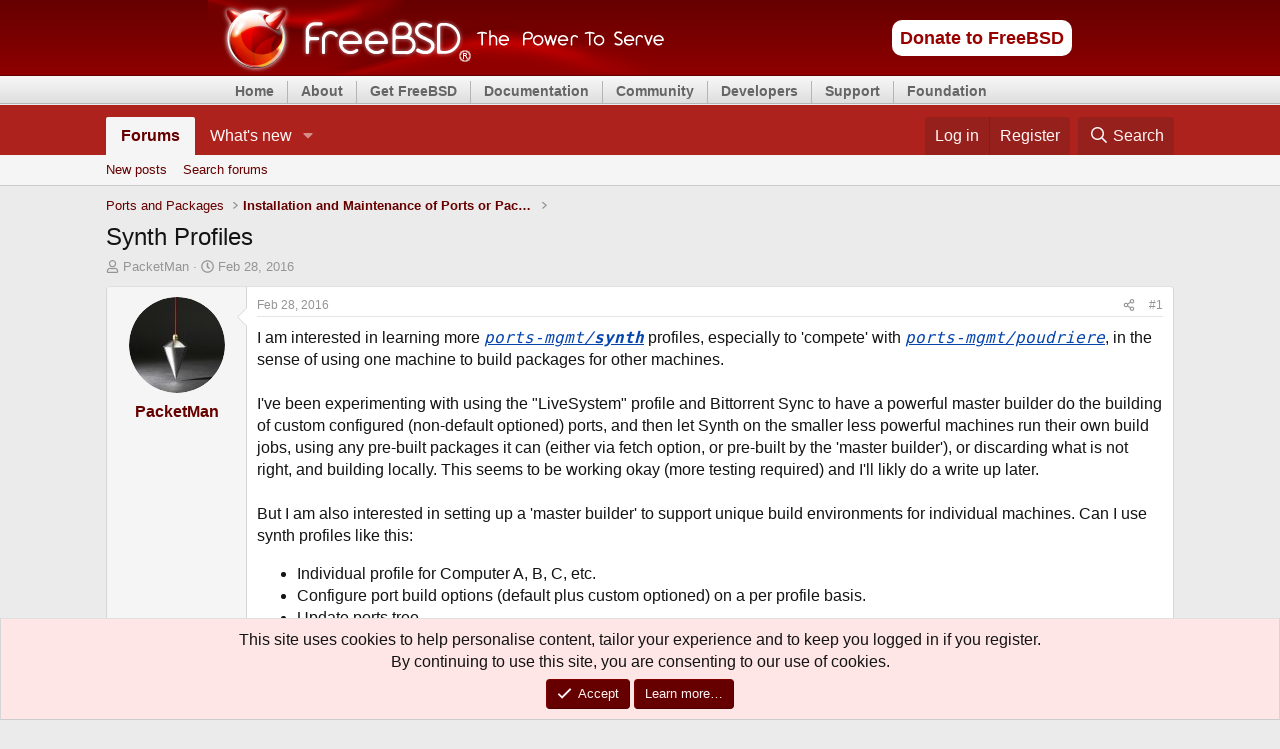

--- FILE ---
content_type: text/html; charset=utf-8
request_url: https://forums.freebsd.org/threads/synth-profiles.55319/
body_size: 20208
content:
<!DOCTYPE html>
<html id="XF" lang="en-US" dir="LTR"
	data-xf="2.3"
	data-app="public"
	
	
	data-template="thread_view"
	data-container-key="node-5"
	data-content-key="thread-55319"
	data-logged-in="false"
	data-cookie-prefix="xf_"
	data-csrf="1769438121,891d42d0961ba48a70b082985c5b77ce"
	class="has-no-js v_2_1 template-thread_view"
	>
<head>
	
	
	

	<meta charset="utf-8" />
	<title>Synth Profiles | The FreeBSD Forums</title>
	<link rel="manifest" href="/webmanifest.php">

	<meta http-equiv="X-UA-Compatible" content="IE=Edge" />
	<meta name="viewport" content="width=device-width, initial-scale=1, viewport-fit=cover">

	
		<meta name="theme-color" content="#ad221d" />
	

	<meta name="apple-mobile-web-app-title" content="FreeBSDForum">
	
		<link rel="apple-touch-icon" href="/data/assets/logo/daemon192.png">
		

	
		
		<meta name="description" content="I am interested in learning more ports-mgmt/synth profiles, especially to &#039;compete&#039; with ports-mgmt/poudriere, in the sense of using one machine to build..." />
		<meta property="og:description" content="I am interested in learning more ports-mgmt/synth profiles, especially to &#039;compete&#039; with ports-mgmt/poudriere, in the sense of using one machine to build packages for other machines.

I&#039;ve been experimenting with using the &quot;LiveSystem&quot; profile and Bittorrent Sync to have a powerful master..." />
		<meta property="twitter:description" content="I am interested in learning more ports-mgmt/synth profiles, especially to &#039;compete&#039; with ports-mgmt/poudriere, in the sense of using one machine to build packages for other machines.

I&#039;ve been..." />
	
	
		<meta property="og:url" content="https://forums.FreeBSD.org/threads/synth-profiles.55319/" />
	
		<link rel="canonical" href="https://forums.FreeBSD.org/threads/synth-profiles.55319/" />
	

	
		
	
	
	<meta property="og:site_name" content="The FreeBSD Forums" />


	
	
		
	
	
	<meta property="og:type" content="website" />


	
	
		
	
	
	
		<meta property="og:title" content="Synth Profiles" />
		<meta property="twitter:title" content="Synth Profiles" />
	


	
	
	
	
		
	
	
	
		<meta property="og:image" content="https://forums.freebsd.org/styles/freebsd/xenforo/logo.og.png" />
		<meta property="twitter:image" content="https://forums.freebsd.org/styles/freebsd/xenforo/logo.og.png" />
		<meta property="twitter:card" content="summary" />
	


	

	
	
	
	

	<link rel="stylesheet" href="/css.php?css=public%3Anormalize.css%2Cpublic%3Afa.css%2Cpublic%3Acore.less%2Cpublic%3Aapp.less&amp;s=3&amp;l=1&amp;d=1762622682&amp;k=fd2707813a35c67cbd7dd3d9777545282232f1cc" />

	<link rel="stylesheet" href="/css.php?css=public%3Aalnb_navigation.less%2Cpublic%3Aaloph_op_ribbon_style.less%2Cpublic%3Aaloph_op_ribbon_text_public_controls.less%2Cpublic%3Abb_code.less%2Cpublic%3Afreebsd_org_top_navigation_menu.css%2Cpublic%3Amessage.less%2Cpublic%3Anotices.less%2Cpublic%3Ashare_controls.less%2Cpublic%3Aextra.less&amp;s=3&amp;l=1&amp;d=1762622682&amp;k=89b5270cf0121005bc81e26a23430e4bf2c8524c" />


	
		<script src="/js/xf/preamble.min.js?_v=91b29b3a"></script>
	

	
	<script src="/js/vendor/vendor-compiled.js?_v=91b29b3a" defer></script>
	<script src="/js/xf/core-compiled.js?_v=91b29b3a" defer></script>

	<script>
		XF.ready(() =>
		{
			XF.extendObject(true, XF.config, {
				// 
				userId: 0,
				enablePush: true,
				pushAppServerKey: 'BIvKjQbZnRIUOiPI5AyFsdymmB8lhtnbn-MI5LRVOrQo-hNBDwuLoe6wtwqpG1ay1KJN2olxa8AQAeXcrUfaQOM',
				url: {
					fullBase: 'https://forums.freebsd.org/',
					basePath: '/',
					css: '/css.php?css=__SENTINEL__&s=3&l=1&d=1762622682',
					js: '/js/__SENTINEL__?_v=91b29b3a',
					icon: '/data/local/icons/__VARIANT__.svg?v=1762802888#__NAME__',
					iconInline: '/styles/fa/__VARIANT__/__NAME__.svg?v=5.15.3',
					keepAlive: '/login/keep-alive'
				},
				cookie: {
					path: '/',
					domain: '',
					prefix: 'xf_',
					secure: true,
					consentMode: 'simple',
					consented: ["optional","_third_party"]
				},
				cacheKey: 'f3ed7234243583f554e27d349fe769c5',
				csrf: '1769438121,891d42d0961ba48a70b082985c5b77ce',
				js: {"\/js\/freebsd\/freebsd-forums-mobile-layout-fixer-xf2.min.js?_v=91b29b3a":true},
				fullJs: false,
				css: {"public:alnb_navigation.less":true,"public:aloph_op_ribbon_style.less":true,"public:aloph_op_ribbon_text_public_controls.less":true,"public:bb_code.less":true,"public:freebsd_org_top_navigation_menu.css":true,"public:message.less":true,"public:notices.less":true,"public:share_controls.less":true,"public:extra.less":true},
				time: {
					now: 1769438121,
					today: 1769385600,
					todayDow: 1,
					tomorrow: 1769472000,
					yesterday: 1769299200,
					week: 1768867200,
					month: 1767225600,
					year: 1767225600
				},
				style: {
					light: '',
					dark: '',
					defaultColorScheme: 'light'
				},
				borderSizeFeature: '3px',
				fontAwesomeWeight: 'r',
				enableRtnProtect: true,
				
				enableFormSubmitSticky: true,
				imageOptimization: '0',
				imageOptimizationQuality: 0.85,
				uploadMaxFilesize: 5242880,
				uploadMaxWidth: 0,
				uploadMaxHeight: 0,
				allowedVideoExtensions: ["m4v","mov","mp4","mp4v","mpeg","mpg","ogv","webm"],
				allowedAudioExtensions: ["mp3","opus","ogg","wav"],
				shortcodeToEmoji: true,
				visitorCounts: {
					conversations_unread: '0',
					alerts_unviewed: '0',
					total_unread: '0',
					title_count: true,
					icon_indicator: true
				},
				jsMt: {"xf\/action.js":"0d296b76","xf\/embed.js":"0d296b76","xf\/form.js":"0d296b76","xf\/structure.js":"0d296b76","xf\/tooltip.js":"0d296b76"},
				jsState: {},
				publicMetadataLogoUrl: 'https://forums.freebsd.org/styles/freebsd/xenforo/logo.og.png',
				publicPushBadgeUrl: 'https://forums.freebsd.org/styles/default/xenforo/bell.png'
			})

			XF.extendObject(XF.phrases, {
				// 
				date_x_at_time_y:     "{date} at {time}",
				day_x_at_time_y:      "{day} at {time}",
				yesterday_at_x:       "Yesterday at {time}",
				x_minutes_ago:        "{minutes} minutes ago",
				one_minute_ago:       "1 minute ago",
				a_moment_ago:         "A moment ago",
				today_at_x:           "Today at {time}",
				in_a_moment:          "In a moment",
				in_a_minute:          "In a minute",
				in_x_minutes:         "In {minutes} minutes",
				later_today_at_x:     "Later today at {time}",
				tomorrow_at_x:        "Tomorrow at {time}",
				short_date_x_minutes: "{minutes}m",
				short_date_x_hours:   "{hours}h",
				short_date_x_days:    "{days}d",

				day0: "Sunday",
				day1: "Monday",
				day2: "Tuesday",
				day3: "Wednesday",
				day4: "Thursday",
				day5: "Friday",
				day6: "Saturday",

				dayShort0: "Sun",
				dayShort1: "Mon",
				dayShort2: "Tue",
				dayShort3: "Wed",
				dayShort4: "Thu",
				dayShort5: "Fri",
				dayShort6: "Sat",

				month0: "January",
				month1: "February",
				month2: "March",
				month3: "April",
				month4: "May",
				month5: "June",
				month6: "July",
				month7: "August",
				month8: "September",
				month9: "October",
				month10: "November",
				month11: "December",

				active_user_changed_reload_page: "The active user has changed. Reload the page for the latest version.",
				server_did_not_respond_in_time_try_again: "The server did not respond in time. Please try again.",
				oops_we_ran_into_some_problems: "Oops! We ran into some problems.",
				oops_we_ran_into_some_problems_more_details_console: "Oops! We ran into some problems. Please try again later. More error details may be in the browser console.",
				file_too_large_to_upload: "The file is too large to be uploaded.",
				uploaded_file_is_too_large_for_server_to_process: "The uploaded file is too large for the server to process.",
				files_being_uploaded_are_you_sure: "Files are still being uploaded. Are you sure you want to submit this form?",
				attach: "Attach files",
				rich_text_box: "Rich text box",
				close: "Close",
				link_copied_to_clipboard: "Link copied to clipboard.",
				text_copied_to_clipboard: "Text copied to clipboard.",
				loading: "Loading…",
				you_have_exceeded_maximum_number_of_selectable_items: "You have exceeded the maximum number of selectable items.",

				processing: "Processing",
				'processing...': "Processing…",

				showing_x_of_y_items: "Showing {count} of {total} items",
				showing_all_items: "Showing all items",
				no_items_to_display: "No items to display",

				number_button_up: "Increase",
				number_button_down: "Decrease",

				push_enable_notification_title: "Push notifications enabled successfully at The FreeBSD Forums",
				push_enable_notification_body: "Thank you for enabling push notifications!",

				pull_down_to_refresh: "Pull down to refresh",
				release_to_refresh: "Release to refresh",
				refreshing: "Refreshing…"
			})
		})
	</script>

	<script src="/js/freebsd/freebsd-forums-mobile-layout-fixer-xf2.min.js?_v=91b29b3a" defer></script>



	
		<link rel="icon" type="image/png" href="/favicon.ico" sizes="32x32" />
	

	
</head>
<body data-template="thread_view">


<!-- https://bugs.freebsd.org/bugzilla/show_bug.cgi?id=216733 -->


<div id="freebsd_headercontainer">
			<div id="freebsd_header">
			  <div id="freebsd_headerlogoleft">
			    <a title="FreeBSD" href="https://www.freebsd.org/">
			      <img width="457" height="75" alt="FreeBSD" src="/styles/freebsd/xenforo/freebsd_logo.png">
			    </a>
			  </div>
			  <div id="freebsd_headerlogoright">
			    <div class="frontdonateroundbox">
			      <div class="frontdonatetop">
				<div>
				  <b style="display: none;">.</b>
				</div>
			      </div>
			      <div class="frontdonatecontent">
				<a href="https://www.FreeBSDFoundation.org/donate/">Donate to FreeBSD</a>
			      </div>
			      <div class="frontdonatebot">
				<div>
				  <b style="display: none;">.</b>
				</div>
			      </div>
			    </div>
			    <!-- freebsd search removed here -->
			  </div>
                
                <!--
                          <div id="search-box">
				<form action="./search.php" method="get" id="search">
				<fieldset>
					<input name="keywords" id="keywords" type="text" maxlength="128" title="Search for keywords" class="inputbox search" value="Search…" onclick="if(this.value=='Search…')this.value='';" onblur="if(this.value=='')this.value='Search…';" />
					<input class="button2" value="Search" type="submit" /><br />
					<a href="./search.php" title="View the advanced search options">Advanced search</a> 
				</fieldset>
				</form>
                              </div>
                              -->
		
			</div>
			<div id="freebsd_menu">
			  <ul class="first">
			    <li>
			      <a href="https://www.freebsd.org/">Home</a>
			    </li>
			  </ul>
			  <ul>
			    <li>
			      <a href="https://www.freebsd.org/about.html">About</a>
			      <ul>
				<li>
				  <a href="https://www.freebsd.org/projects/newbies/">Introduction</a>
				</li>
				<li>
				  <a href="https://www.freebsd.org/features/">Features</a>
				</li>
				<li>
				  <a href="https://www.freebsd.org/privacy/">Privacy Policy</a>
				</li>
				<li>
				  <a href="https://www.freebsd.org/projects/">Projects</a>
				</li>
				<li>
				  <a href="https://ports.freebsd.org/cgi/ports.cgi">Ports</a>
				</li>
			      </ul>
			    </li>
			  </ul>
			  <ul>
			    <li>
			      <a href="https://www.freebsd.org/where.html">Get FreeBSD</a>
			      <ul>
				<li>
				  <a href="https://www.freebsd.org/releases/">Release Information</a>
				</li>
				<li>
				  <a href="https://www.freebsd.org/releng/">Release Engineering</a>
				</li>
			      </ul>
			    </li>
			  </ul>
			  <ul>
			    <li>
			      <a href="https://www.freebsd.org/docs/">Documentation</a>
			      <ul>
				<li>
				  <a href="https://docs.FreeBSD.org/en/books/faq/">FAQ</a>
				</li>
				<li>
				  <a href="https://docs.FreeBSD.org/en/books/handbook/">Handbook</a>
				</li>
				<li>
				  <a href="https://docs.freebsd.org/en/books/porters-handbook/">Porter's Handbook</a>
				</li>
				<li>
				  <a href="https://docs.freebsd.org/en/books/developers-handbook/">Developer's Handbook</a>
				</li>
				<li>
				  <a href="https://www.FreeBSD.org/cgi/man.cgi">Manual Pages</a>
				</li>
				<li>
				  <a href="https://papers.freebsd.org/">Presentations and Papers</a>
				</li>
				<li>
				  <a href="https://docs.FreeBSD.org/en/books/fdp-primer/">Documentation Project Primer</a>
				</li>
				<li>
				  <a href="https://www.freebsd.org/docs/">All Books and Articles</a>
				</li>
			      </ul>
			    </li>
			  </ul>
			  <ul>
			    <li>
			      <a href="https://www.freebsd.org/community/">Community</a>
			      <ul>
				<li>
				  <a href="https://www.freebsd.org/community/mailinglists/">Mailing Lists</a>
				</li>
				<li>
				  <a href="https://forums.freebsd.org">Forums</a>
				</li>
				<li>
				  <a href="https://www.freebsd.org/usergroups/">User Groups</a>
				</li>
				<li>
				  <a href="https://www.freebsd.org/events/">Events</a>
				</li>
				<li>
				  <a href="https://freebsdfoundation.org/our-work/journal/">FreeBSD Journal</a>	  
				</li>
				<li>
				  <a href="https://serverfault.com/questions/tagged/freebsd">Q&amp;A (external)</a>
				</li>
			      </ul>
			    </li>
			  </ul>
			  <ul>
			    <li>
			      <a href="https://www.freebsd.org/projects/">Developers</a>
			      <ul>
				<li>
				  <a href="https://wiki.FreeBSD.org/IdeasPage">Project Ideas</a>
				</li>
				<li>
				  <a href="https://cgit.FreeBSD.org">Git Repository</a>
				</li>
				<li>
				  <a href="https://github.com/freebsd">GitHub Mirror</a>
				</li>
				<li>
				  <a href="https://reviews.freebsd.org/">Code Review (Phabricator)</a>
				</li>
				<li>
				  <a href="https://wiki.freebsd.org/">Wiki</a>
				</li>
				<li>
				  <a href="https://ci.freebsd.org/">Continuous Integration Service</a>
				</li>
			      </ul>
			    </li>
			  </ul>
			  <ul>
			    <li>
			      <a href="https://www.freebsd.org/support/">Support</a>
			      <ul>
				<li>
				  <a href="https://www.freebsd.org/commercial/">Vendors</a>
				</li>
				<li>
				  <a href="https://www.freebsd.org/security/">Security Information</a>
				</li>
				<li>
				  <a href="https://bugs.freebsd.org/search/">Bug Reports</a>
				</li>
				<li>
				  <a href="https://www.freebsd.org/support/">Submitting Bug Reports</a>
				</li>
			      </ul>
			    </li>
			  </ul>
			  <ul>
			    <li>
			      <a href="https://www.freebsdfoundation.org/">Foundation</a>
			      <ul>
				<li>
				  <a href="https://www.freebsdfoundation.org/donate/">Monetary Donations</a>
				</li>
				<li>
				  <a href="https://www.freebsd.org/donations/">Hardware Donations</a>
				</li>
			      </ul>
			    </li>
			  </ul>
			</div>
		      </div>

<div class="p-pageWrapper" id="top">

	

	<header class="p-header" id="header">
		<div class="p-header-inner">
			<div class="p-header-content">
				<!--
				<div class="p-header-logo p-header-logo--image">
					<a href="/">
						

	

	
		
		

		
	

	

	<picture data-variations="{&quot;default&quot;:{&quot;1&quot;:&quot;\/data\/assets\/logo_default\/freebsd-logo-text-white-small.png&quot;,&quot;2&quot;:null}}">
		
		
		

		

		<img src="/data/assets/logo_default/freebsd-logo-text-white-small.png"  width="100" height="36" alt="The FreeBSD Forums"  />
	</picture>


					</a>
				</div>
-->
				
			</div>
		</div>
	</header>

	
	

	
		<div class="p-navSticky p-navSticky--all" data-xf-init="sticky-header">
			
		<nav class="p-nav">
			<div class="p-nav-inner">
				<button type="button" class="button button--plain p-nav-menuTrigger" data-xf-click="off-canvas" data-menu=".js-headerOffCanvasMenu" tabindex="0" aria-label="Menu"><span class="button-text">
					<i aria-hidden="true"></i>
				</span></button>

				<div class="p-nav-smallLogo">
					<a href="/">
						

	

	
		
		

		
	

	

	<picture data-variations="{&quot;default&quot;:{&quot;1&quot;:&quot;\/data\/assets\/logo_default\/freebsd-logo-text-white-small.png&quot;,&quot;2&quot;:null}}">
		
		
		

		

		<img src="/data/assets/logo_default/freebsd-logo-text-white-small.png"  width="100" height="36" alt="The FreeBSD Forums"  />
	</picture>


					</a>
				</div>

				<div class="p-nav-scroller hScroller" data-xf-init="h-scroller" data-auto-scroll=".p-navEl.is-selected">
					<div class="hScroller-scroll">
						<ul class="p-nav-list js-offCanvasNavSource">
							
								<li>
									
	<div class="p-navEl is-selected" data-has-children="true">
	

		
	
	<a href="/"
	class="p-navEl-link p-navEl-link--splitMenu "
	
	
	data-nav-id="forums">Forums</a>


		<a data-xf-key="1"
			data-xf-click="menu"
			data-menu-pos-ref="< .p-navEl"
			class="p-navEl-splitTrigger"
			role="button"
			tabindex="0"
			aria-label="Toggle expanded"
			aria-expanded="false"
			aria-haspopup="true"></a>

		
	
		<div class="menu menu--structural" data-menu="menu" aria-hidden="true">
			<div class="menu-content">
				
					
	
	
	<a href="/whats-new/posts/"
	class="menu-linkRow u-indentDepth0 js-offCanvasCopy "
	
	
	data-nav-id="newPosts">New posts</a>

	

				
					
	
	
	<a href="/search/?type=post"
	class="menu-linkRow u-indentDepth0 js-offCanvasCopy "
	
	
	data-nav-id="searchForums">Search forums</a>

	

				
			</div>
		</div>
	
	</div>

								</li>
							
								<li>
									
	<div class="p-navEl " data-has-children="true">
	

		
	
	<a href="/whats-new/"
	class="p-navEl-link p-navEl-link--splitMenu "
	
	
	data-nav-id="whatsNew">What's new</a>


		<a data-xf-key="2"
			data-xf-click="menu"
			data-menu-pos-ref="< .p-navEl"
			class="p-navEl-splitTrigger"
			role="button"
			tabindex="0"
			aria-label="Toggle expanded"
			aria-expanded="false"
			aria-haspopup="true"></a>

		
	
		<div class="menu menu--structural" data-menu="menu" aria-hidden="true">
			<div class="menu-content">
				
					
	
	
	<a href="/whats-new/posts/"
	class="menu-linkRow u-indentDepth0 js-offCanvasCopy "
	 rel="nofollow"
	
	data-nav-id="whatsNewPosts">New posts</a>

	

				
					
	
	
	<a href="/whats-new/latest-activity"
	class="menu-linkRow u-indentDepth0 js-offCanvasCopy "
	 rel="nofollow"
	
	data-nav-id="latestActivity">Latest activity</a>

	

				
			</div>
		</div>
	
	</div>

								</li>
							
						</ul>
					</div>
				</div>

				<div class="p-nav-opposite">
					<div class="p-navgroup p-account p-navgroup--guest">
						
							<a href="/login/" class="p-navgroup-link p-navgroup-link--textual p-navgroup-link--logIn"
								data-xf-click="overlay" data-follow-redirects="on">
								<span class="p-navgroup-linkText">Log in</span>
							</a>
							
								<a href="/register/" class="p-navgroup-link p-navgroup-link--textual p-navgroup-link--register"
									data-xf-click="overlay" data-follow-redirects="on">
									<span class="p-navgroup-linkText">Register</span>
								</a>
							
						
					</div>

					<div class="p-navgroup p-discovery">
						<a href="/whats-new/"
							

	class="p-navgroup-link p-navgroup-link--iconic p-navgroup-link--whatsnew"

							aria-label="What&#039;s new"
							title="What&#039;s new">
							<i aria-hidden="true"></i>
							<span class="p-navgroup-linkText">What's new</span>
						</a>

						
							<a href="/search/"
								class="p-navgroup-link p-navgroup-link--iconic p-navgroup-link--search"
								data-xf-click="menu"
								data-xf-key="/"
								aria-label="Search"
								aria-expanded="false"
								aria-haspopup="true"
								title="Search">
								<i aria-hidden="true"></i>
								<span class="p-navgroup-linkText">Search</span>
							</a>
							<div class="menu menu--structural menu--wide" data-menu="menu" aria-hidden="true">
								<form action="/search/search" method="post"
									class="menu-content"
									data-xf-init="quick-search">

									<h3 class="menu-header">Search</h3>
									
									<div class="menu-row">
										
											<div class="inputGroup inputGroup--joined">
												<input type="text" class="input" name="keywords" data-acurl="/search/auto-complete" placeholder="Search…" aria-label="Search" data-menu-autofocus="true" />
												
			<select name="constraints" class="js-quickSearch-constraint input" aria-label="Search within">
				<option value="">Everywhere</option>
<option value="{&quot;search_type&quot;:&quot;post&quot;}">Threads</option>
<option value="{&quot;search_type&quot;:&quot;post&quot;,&quot;c&quot;:{&quot;nodes&quot;:[5],&quot;child_nodes&quot;:1}}">This forum</option>
<option value="{&quot;search_type&quot;:&quot;post&quot;,&quot;c&quot;:{&quot;thread&quot;:55319}}">This thread</option>

			</select>
		
											</div>
										
									</div>

									
									<div class="menu-row">
										<label class="iconic"><input type="checkbox"  name="c[title_only]" value="1" /><i aria-hidden="true"></i><span class="iconic-label">Search titles only

													
													<span tabindex="0" role="button"
														data-xf-init="tooltip" data-trigger="hover focus click" title="Tags will also be searched in content where tags are supported">

														<i class="fa--xf far fa-question-circle  u-muted u-smaller"><svg xmlns="http://www.w3.org/2000/svg" role="img" ><title>Note</title><use href="/data/local/icons/regular.svg?v=1762802888#question-circle"></use></svg></i>
													</span></span></label>

									</div>
									
									<div class="menu-row">
										<div class="inputGroup">
											<span class="inputGroup-text" id="ctrl_search_menu_by_member">By:</span>
											<input type="text" class="input" name="c[users]" data-xf-init="auto-complete" placeholder="Member" aria-labelledby="ctrl_search_menu_by_member" />
										</div>
									</div>
									<div class="menu-footer">
									<span class="menu-footer-controls">
										<button type="submit" class="button button--icon button--icon--search button--primary"><i class="fa--xf far fa-search "><svg xmlns="http://www.w3.org/2000/svg" role="img" aria-hidden="true" ><use href="/data/local/icons/regular.svg?v=1762802888#search"></use></svg></i><span class="button-text">Search</span></button>
										<button type="submit" class="button " name="from_search_menu"><span class="button-text">Advanced search…</span></button>
									</span>
									</div>

									<input type="hidden" name="_xfToken" value="1769438121,891d42d0961ba48a70b082985c5b77ce" />
								</form>
							</div>
						
					</div>
				</div>
			</div>
		</nav>
	
			
		
			<div class="p-sectionLinks">
				<div class="p-sectionLinks-inner hScroller" data-xf-init="h-scroller">
					<div class="hScroller-scroll">
						<ul class="p-sectionLinks-list">
							
								<li>
									
	<div class="p-navEl " >
	

		
	
	<a href="/whats-new/posts/"
	class="p-navEl-link "
	
	data-xf-key="alt+1"
	data-nav-id="newPosts">New posts</a>


		

		
	
	</div>

								</li>
							
								<li>
									
	<div class="p-navEl " >
	

		
	
	<a href="/search/?type=post"
	class="p-navEl-link "
	
	data-xf-key="alt+2"
	data-nav-id="searchForums">Search forums</a>


		

		
	
	</div>

								</li>
							
						</ul>
					</div>
				</div>
			</div>
			
	
		</div>
		

	<div class="offCanvasMenu offCanvasMenu--nav js-headerOffCanvasMenu" data-menu="menu" aria-hidden="true" data-ocm-builder="navigation">
		<div class="offCanvasMenu-backdrop" data-menu-close="true"></div>
		<div class="offCanvasMenu-content">
			<div class="offCanvasMenu-header">
				Menu
				<a class="offCanvasMenu-closer" data-menu-close="true" role="button" tabindex="0" aria-label="Close"></a>
			</div>
			
				<div class="p-offCanvasRegisterLink">
					<div class="offCanvasMenu-linkHolder">
						<a href="/login/" class="offCanvasMenu-link" data-xf-click="overlay" data-menu-close="true">
							Log in
						</a>
					</div>
					<hr class="offCanvasMenu-separator" />
					
						<div class="offCanvasMenu-linkHolder">
							<a href="/register/" class="offCanvasMenu-link" data-xf-click="overlay" data-menu-close="true">
								Register
							</a>
						</div>
						<hr class="offCanvasMenu-separator" />
					
				</div>
			
			<div class="js-offCanvasNavTarget"></div>
			<div class="offCanvasMenu-installBanner js-installPromptContainer" style="display: none;" data-xf-init="install-prompt">
				<div class="offCanvasMenu-installBanner-header">Install the app</div>
				<button type="button" class="button js-installPromptButton"><span class="button-text">Install</span></button>
				<template class="js-installTemplateIOS">
					<div class="js-installTemplateContent">
						<div class="overlay-title">How to install the app on iOS</div>
						<div class="block-body">
							<div class="block-row">
								<p>
									Follow along with the video below to see how to install our site as a web app on your home screen.
								</p>
								<p style="text-align: center">
									<video src="/styles/default/xenforo/add_to_home.mp4"
										width="280" height="480" autoplay loop muted playsinline></video>
								</p>
								<p>
									<small><strong>Note:</strong> This feature may not be available in some browsers.</small>
								</p>
							</div>
						</div>
					</div>
				</template>
			</div>
		</div>
	</div>

	<div class="p-body">
		<div class="p-body-inner">
			<!--XF:EXTRA_OUTPUT-->


			

			

			
			
	
		<ul class="p-breadcrumbs "
			itemscope itemtype="https://schema.org/BreadcrumbList">
			
				

				
				

				

				
				
					
					
	<li itemprop="itemListElement" itemscope itemtype="https://schema.org/ListItem">
		<a href="/categories/ports-and-packages.21/" itemprop="item">
			<span itemprop="name">Ports and Packages</span>
		</a>
		<meta itemprop="position" content="1" />
	</li>

				
					
					
	<li itemprop="itemListElement" itemscope itemtype="https://schema.org/ListItem">
		<a href="/forums/installation-and-maintenance-of-ports-or-packages.5/" itemprop="item">
			<span itemprop="name">Installation and Maintenance of Ports or Packages</span>
		</a>
		<meta itemprop="position" content="2" />
	</li>

				
			
		</ul>
	

			

			
	<noscript class="js-jsWarning"><div class="blockMessage blockMessage--important blockMessage--iconic u-noJsOnly">JavaScript is disabled. For a better experience, please enable JavaScript in your browser before proceeding.</div></noscript>

			
	<div class="blockMessage blockMessage--important blockMessage--iconic js-browserWarning" style="display: none">You are using an out of date browser. It  may not display this or other websites correctly.<br />You should upgrade or use an <a href="https://www.google.com/chrome/" target="_blank" rel="noopener">alternative browser</a>.</div>


			
				<div class="p-body-header">
					
						
							<div class="p-title ">
								
									
										<h1 class="p-title-value">Synth Profiles</h1>
									
									
								
							</div>
						

						
							<div class="p-description">
	<ul class="listInline listInline--bullet">
		<li>
			<i class="fa--xf far fa-user "><svg xmlns="http://www.w3.org/2000/svg" role="img" ><title>Thread starter</title><use href="/data/local/icons/regular.svg?v=1762802888#user"></use></svg></i>
			<span class="u-srOnly">Thread starter</span>

			<a href="/members/packetman.42675/" class="username  u-concealed" dir="auto" data-user-id="42675" data-xf-init="member-tooltip">PacketMan</a>
		</li>
		<li>
			<i class="fa--xf far fa-clock "><svg xmlns="http://www.w3.org/2000/svg" role="img" ><title>Start date</title><use href="/data/local/icons/regular.svg?v=1762802888#clock"></use></svg></i>
			<span class="u-srOnly">Start date</span>

			<a href="/threads/synth-profiles.55319/" class="u-concealed"><time  class="u-dt" dir="auto" datetime="2016-02-28T18:37:03+0000" data-timestamp="1456684623" data-date="Feb 28, 2016" data-time="6:37 PM" data-short="Feb &#039;16" title="Feb 28, 2016 at 6:37 PM">Feb 28, 2016</time></a>
		</li>
		
		
	</ul>
</div>
						
					
				</div>
			

			<div class="p-body-main  ">
				
				<div class="p-body-contentCol"></div>
				

				

				<div class="p-body-content">
					
					<div class="p-body-pageContent">










	
	
	
		
	
	
	


	
	
	
		
	
	
	


	
	
		
	
	
	


	
	



	












	

	
		
	



















<div class="block block--messages" data-xf-init="" data-type="post" data-href="/inline-mod/" data-search-target="*">

	<span class="u-anchorTarget" id="posts"></span>

	
		
	

	

	<div class="block-outer"></div>

	

	
		
	<div class="block-outer js-threadStatusField"></div>

	

	<div class="block-container lbContainer"
		data-xf-init="lightbox select-to-quote"
		data-message-selector=".js-post"
		data-lb-id="thread-55319"
		data-lb-universal="0">

		<div class="block-body js-replyNewMessageContainer">
			
				

					

					
						

	
	

	

	
	<article class="message message--post js-post js-inlineModContainer  "
		data-author="PacketMan"
		data-content="post-313246"
		id="js-post-313246"
		>

		

		<span class="u-anchorTarget" id="post-313246"></span>

		
			<div class="message-inner">
				
					<div class="message-cell message-cell--user">
						

	<section class="message-user"
		
		
		>

		

		<div class="message-avatar ">
			<div class="message-avatar-wrapper">

				<a href="/members/packetman.42675/" class="avatar avatar--m" data-user-id="42675" data-xf-init="member-tooltip">
			<img src="/data/avatars/m/42/42675.jpg?1516648410" srcset="/data/avatars/l/42/42675.jpg?1516648410 2x" alt="PacketMan" class="avatar-u42675-m" width="96" height="96" loading="lazy" /> 
		</a>
				
			</div>
		</div>
		<div class="message-userDetails">
			<h4 class="message-name"><a href="/members/packetman.42675/" class="username " dir="auto" data-user-id="42675" data-xf-init="member-tooltip">PacketMan</a></h4>
			
			
			<!--  <p><small>
				Karma: 182<br/>
				Posts: 975
			</small></p> -->
		</div>
		
			
			
		
		<span class="message-userArrow"></span>
	</section>

					</div>
				

				
					<div class="message-cell message-cell--main">
					
						<div class="message-main js-quickEditTarget">

							
								

	

	<header class="message-attribution message-attribution--split">
		<ul class="message-attribution-main listInline ">
			
			
			<li class="u-concealed">
				<a href="/threads/synth-profiles.55319/post-313246" rel="nofollow" >
					<time  class="u-dt" dir="auto" datetime="2016-02-28T18:37:03+0000" data-timestamp="1456684623" data-date="Feb 28, 2016" data-time="6:37 PM" data-short="Feb &#039;16" title="Feb 28, 2016 at 6:37 PM">Feb 28, 2016</time>
				</a>
			</li>
			
		</ul>

		<ul class="message-attribution-opposite message-attribution-opposite--list ">
			
	
			<li>
				<a href="/threads/synth-profiles.55319/post-313246"
					class="message-attribution-gadget"
					data-xf-init="share-tooltip"
					data-href="/posts/313246/share"
					aria-label="Share"
					rel="nofollow">
					<i class="fa--xf far fa-share-alt "><svg xmlns="http://www.w3.org/2000/svg" role="img" aria-hidden="true" ><use href="/data/local/icons/regular.svg?v=1762802888#share-alt"></use></svg></i>
				</a>
			</li>
			
				<li class="u-hidden js-embedCopy">
					
	<a href="javascript:"
		data-xf-init="copy-to-clipboard"
		data-copy-text="&lt;div class=&quot;js-xf-embed&quot; data-url=&quot;https://forums.FreeBSD.org&quot; data-content=&quot;post-313246&quot;&gt;&lt;/div&gt;&lt;script defer src=&quot;https://forums.FreeBSD.org/js/xf/external_embed.js?_v=91b29b3a&quot;&gt;&lt;/script&gt;"
		data-success="Embed code HTML copied to clipboard."
		class="">
		<i class="fa--xf far fa-code "><svg xmlns="http://www.w3.org/2000/svg" role="img" aria-hidden="true" ><use href="/data/local/icons/regular.svg?v=1762802888#code"></use></svg></i>
	</a>

				</li>
			
			
			
				<li>
					<a href="/threads/synth-profiles.55319/post-313246" rel="nofollow">
						#1
					</a>
				</li>
			
		</ul>
	</header>

							

							<div class="message-content js-messageContent">
							

								
									
	
	
	

								

								
									
	

	<div class="message-userContent lbContainer js-lbContainer "
		data-lb-id="post-313246"
		data-lb-caption-desc="PacketMan &middot; Feb 28, 2016 at 6:37 PM">

		
			

	
		
	

		

		<article class="message-body js-selectToQuote">
			
				
			

			<div >
				
					<div class="bbWrapper">I am interested in learning more <a target="_blank" title="ports-mgmt/<b>synth</b> port" href="http://www.freshports.org/ports-mgmt/<b>synth</b>"><u><tt style="color: #0645AD /*#007a00*/; font-style: italic; text-decoration: underline;">ports-mgmt/<b>synth</b></tt></u></a> profiles, especially to &#039;compete&#039; with <a target="_blank" title="ports-mgmt/poudriere port" href="http://www.freshports.org/ports-mgmt/poudriere"><u><tt style="color: #0645AD /*#007a00*/; font-style: italic; text-decoration: underline;">ports-mgmt/poudriere</tt></u></a>, in the sense of using one machine to build packages for other machines.<br />
<br />
I&#039;ve been experimenting with using the &quot;LiveSystem&quot; profile and Bittorrent Sync to have a powerful master builder do the building of custom configured (non-default optioned) ports, and then let Synth on the smaller less powerful machines run their own build jobs, using any pre-built packages it can (either via fetch option, or pre-built by the &#039;master builder&#039;), or discarding what is not right, and building locally.  This seems to be working okay (more testing required) and I&#039;ll likly do a write up later.<br />
<br />
But I am also interested in setting up a &#039;master builder&#039; to support unique build environments for individual machines. Can I use synth profiles like this:<br />
<ul>
<li data-xf-list-type="ul">Individual profile for Computer A, B, C, etc.</li>
<li data-xf-list-type="ul">Configure port build options (default plus custom optioned) on a per profile basis.</li>
<li data-xf-list-type="ul">Update ports tree.</li>
<li data-xf-list-type="ul">Run build jobs on each profile.</li>
<li data-xf-list-type="ul">Push build results to each Computer A, B, C, etc.</li>
<li data-xf-list-type="ul">Use Synth locally, or <a target="_blank" title="ports-mgmt/pkg port" href="http://www.freshports.org/ports-mgmt/pkg"><u><tt style="color: #0645AD /*#007a00*/; font-style: italic; text-decoration: underline;">ports-mgmt/pkg</tt></u></a> to bring each computer up to date, independent of each other computer.</li>
</ul><br />
<br />
So assuming I can do this, where can I read more on Synth.  <a href="https://github.com/jrmarino/synth" target="_blank" class="link link--external" rel="nofollow ugc noopener">https://github.com/jrmarino/synth</a> has an introductory explanation, but I&#039;d like to read something in much greater detail.<br />
<br />
Or Marino do you want to write a few big paragraphs here? <img src="https://cdn.jsdelivr.net/joypixels/assets/8.0/png/unicode/64/1f642.png" class="smilie smilie--emoji" loading="lazy" width="64" height="64" alt=":)" title="Smile    :)"  data-smilie="1"data-shortname=":)" /></div>
				
			</div>

			<div class="js-selectToQuoteEnd">&nbsp;</div>
			
				
			
		</article>

		
			

	
		
	

		

		
	</div>

								

								
									
	

	

								

								
									
	

								

							
							</div>

							
								
	

	<footer class="message-footer">
		

		

		<div class="reactionsBar js-reactionsList ">
			
		</div>

		<div class="js-historyTarget message-historyTarget toggleTarget" data-href="trigger-href"></div>
	</footer>

							
						</div>

					
					</div>
				
			</div>
		
	</article>

	
	

					

					

				

					

					
						

	
	

	

	
	<article class="message message--post js-post js-inlineModContainer  "
		data-author="marino"
		data-content="post-313278"
		id="js-post-313278"
		itemscope itemtype="https://schema.org/Comment" itemid="https://forums.FreeBSD.org/posts/313278/">

		
			<meta itemprop="parentItem" itemscope itemid="https://forums.FreeBSD.org/threads/synth-profiles.55319/" />
			<meta itemprop="name" content="Post #2" />
		

		<span class="u-anchorTarget" id="post-313278"></span>

		
			<div class="message-inner">
				
					<div class="message-cell message-cell--user">
						

	<section class="message-user"
		itemprop="author"
		itemscope itemtype="https://schema.org/Person"
		itemid="https://forums.FreeBSD.org/members/marino.1339/">

		
			<meta itemprop="url" content="https://forums.FreeBSD.org/members/marino.1339/" />
		

		<div class="message-avatar ">
			<div class="message-avatar-wrapper">

				<a href="/members/marino.1339/" class="avatar avatar--m" data-user-id="1339" data-xf-init="member-tooltip">
			<img src="/data/avatars/m/1/1339.jpg?1453126146" srcset="/data/avatars/l/1/1339.jpg?1453126146 2x" alt="marino" class="avatar-u1339-m" width="96" height="96" loading="lazy" itemprop="image" /> 
		</a>
				
			</div>
		</div>
		<div class="message-userDetails">
			<h4 class="message-name"><a href="/members/marino.1339/" class="username " dir="auto" data-user-id="1339" data-xf-init="member-tooltip"><span itemprop="name">marino</span></a></h4>
			
			
			<!--  <p><small>
				Karma: 454<br/>
				Posts: 1,091
			</small></p> -->
		</div>
		
			
			
		
		<span class="message-userArrow"></span>
	</section>

					</div>
				

				
					<div class="message-cell message-cell--main">
					
						<div class="message-main js-quickEditTarget">

							
								

	

	<header class="message-attribution message-attribution--split">
		<ul class="message-attribution-main listInline ">
			
			
			<li class="u-concealed">
				<a href="/threads/synth-profiles.55319/post-313278" rel="nofollow" itemprop="url">
					<time  class="u-dt" dir="auto" datetime="2016-02-29T07:35:48+0000" data-timestamp="1456731348" data-date="Feb 29, 2016" data-time="7:35 AM" data-short="Feb &#039;16" title="Feb 29, 2016 at 7:35 AM" itemprop="datePublished">Feb 29, 2016</time>
				</a>
			</li>
			
		</ul>

		<ul class="message-attribution-opposite message-attribution-opposite--list ">
			
	
			<li>
				<a href="/threads/synth-profiles.55319/post-313278"
					class="message-attribution-gadget"
					data-xf-init="share-tooltip"
					data-href="/posts/313278/share"
					aria-label="Share"
					rel="nofollow">
					<i class="fa--xf far fa-share-alt "><svg xmlns="http://www.w3.org/2000/svg" role="img" aria-hidden="true" ><use href="/data/local/icons/regular.svg?v=1762802888#share-alt"></use></svg></i>
				</a>
			</li>
			
				<li class="u-hidden js-embedCopy">
					
	<a href="javascript:"
		data-xf-init="copy-to-clipboard"
		data-copy-text="&lt;div class=&quot;js-xf-embed&quot; data-url=&quot;https://forums.FreeBSD.org&quot; data-content=&quot;post-313278&quot;&gt;&lt;/div&gt;&lt;script defer src=&quot;https://forums.FreeBSD.org/js/xf/external_embed.js?_v=91b29b3a&quot;&gt;&lt;/script&gt;"
		data-success="Embed code HTML copied to clipboard."
		class="">
		<i class="fa--xf far fa-code "><svg xmlns="http://www.w3.org/2000/svg" role="img" aria-hidden="true" ><use href="/data/local/icons/regular.svg?v=1762802888#code"></use></svg></i>
	</a>

				</li>
			
			
			
				<li>
					<a href="/threads/synth-profiles.55319/post-313278" rel="nofollow">
						#2
					</a>
				</li>
			
		</ul>
	</header>

							

							<div class="message-content js-messageContent">
							

								
									
	
	
	

								

								
									
	

	<div class="message-userContent lbContainer js-lbContainer "
		data-lb-id="post-313278"
		data-lb-caption-desc="marino &middot; Feb 29, 2016 at 7:35 AM">

		

		<article class="message-body js-selectToQuote">
			
				
			

			<div itemprop="text">
				
					<div class="bbWrapper"><blockquote data-attributes="member: 42675" data-quote="PacketMan" data-source="post: 313246"
	class="bbCodeBlock bbCodeBlock--expandable bbCodeBlock--quote js-expandWatch">
	
		<div class="bbCodeBlock-title">
			
				<a href="/goto/post?id=313246"
					class="bbCodeBlock-sourceJump"
					rel="nofollow"
					data-xf-click="attribution"
					data-content-selector="#post-313246">PacketMan said:</a>
			
		</div>
	
	<div class="bbCodeBlock-content">
		
		<div class="bbCodeBlock-expandContent js-expandContent ">
			Individual profile for Computer A, B, C, etc.
		</div>
		<div class="bbCodeBlock-expandLink js-expandLink"><a role="button" tabindex="0">Click to expand...</a></div>
	</div>
</blockquote><br />
Yes, but it only makes sense when A, B, C are different architectures / releases of FreeBSD.  If A and B (for example) would be the same freebsd release, they should share a repository otherwise there would be a great deal of redundant building -- far more waste than having a common repository that has more packages than either A or B needs.<br />
<br />




<blockquote data-attributes="" data-quote="" data-source=""
	class="bbCodeBlock bbCodeBlock--expandable bbCodeBlock--quote js-expandWatch">
	
	<div class="bbCodeBlock-content">
		
		<div class="bbCodeBlock-expandContent js-expandContent ">
			Configure port build options (default plus custom optioned) on a per profile basis.
		</div>
		<div class="bbCodeBlock-expandLink js-expandLink"><a role="button" tabindex="0">Click to expand...</a></div>
	</div>
</blockquote>yes, of course.<br />
<br />




<blockquote data-attributes="" data-quote="" data-source=""
	class="bbCodeBlock bbCodeBlock--expandable bbCodeBlock--quote js-expandWatch">
	
	<div class="bbCodeBlock-content">
		
		<div class="bbCodeBlock-expandContent js-expandContent ">
			Update ports tree.
		</div>
		<div class="bbCodeBlock-expandLink js-expandLink"><a role="button" tabindex="0">Click to expand...</a></div>
	</div>
</blockquote>There is no limit to the number of ports trees you can use. <br />
Unless you are asking if synth will run portsnap or svn for you to update the tree.  It won&#039;t do that.  It also assumes the tree is static during all building.<br />
<br />




<blockquote data-attributes="" data-quote="" data-source=""
	class="bbCodeBlock bbCodeBlock--expandable bbCodeBlock--quote js-expandWatch">
	
	<div class="bbCodeBlock-content">
		
		<div class="bbCodeBlock-expandContent js-expandContent ">
			Run build jobs on each profile.
		</div>
		<div class="bbCodeBlock-expandLink js-expandLink"><a role="button" tabindex="0">Click to expand...</a></div>
	</div>
</blockquote>I don&#039;t understand this bullet.  why else would a profile exist?<br />
<br />




<blockquote data-attributes="" data-quote="" data-source=""
	class="bbCodeBlock bbCodeBlock--expandable bbCodeBlock--quote js-expandWatch">
	
	<div class="bbCodeBlock-content">
		
		<div class="bbCodeBlock-expandContent js-expandContent ">
			Push build results to each Computer A, B, C, etc.
		</div>
		<div class="bbCodeBlock-expandLink js-expandLink"><a role="button" tabindex="0">Click to expand...</a></div>
	</div>
</blockquote>No, it&#039;s out of scope and concept for a repository builder (although it&#039;s not clear to me what &quot;results&quot; are.  logs?  the entire output repo directory?)<br />
<br />




<blockquote data-attributes="" data-quote="" data-source=""
	class="bbCodeBlock bbCodeBlock--expandable bbCodeBlock--quote js-expandWatch">
	
	<div class="bbCodeBlock-content">
		
		<div class="bbCodeBlock-expandContent js-expandContent ">
			Use Synth locally, or <a target="_blank" title="ports-mgmt/pkg port" href="http://www.freshports.org/ports-mgmt/pkg"><u><tt style="color: #0645AD /*#007a00*/; font-style: italic; text-decoration: underline;">ports-mgmt/pkg</tt></u></a> to bring each computer up to date, independent of each other computer.
		</div>
		<div class="bbCodeBlock-expandLink js-expandLink"><a role="button" tabindex="0">Click to expand...</a></div>
	</div>
</blockquote>yes, although it&#039;s not &quot;or&quot;, it&#039;s &quot;and&quot;</div>
				
			</div>

			<div class="js-selectToQuoteEnd">&nbsp;</div>
			
				
			
		</article>

		

		
	</div>

								

								
									
	

	

								

								
									
	

								

							
							</div>

							
								
	

	<footer class="message-footer">
		
			<div class="message-microdata" itemprop="interactionStatistic" itemtype="https://schema.org/InteractionCounter" itemscope>
				<meta itemprop="userInteractionCount" content="0" />
				<meta itemprop="interactionType" content="https://schema.org/LikeAction" />
			</div>
		

		

		<div class="reactionsBar js-reactionsList ">
			
		</div>

		<div class="js-historyTarget message-historyTarget toggleTarget" data-href="trigger-href"></div>
	</footer>

							
						</div>

					
					</div>
				
			</div>
		
	</article>

	
	

					

					

				

					

					
						

	
	

	

	
	<article class="message message--post js-post js-inlineModContainer  "
		data-author="PacketMan"
		data-content="post-313285"
		id="js-post-313285"
		itemscope itemtype="https://schema.org/Comment" itemid="https://forums.FreeBSD.org/posts/313285/">

		
			<meta itemprop="parentItem" itemscope itemid="https://forums.FreeBSD.org/threads/synth-profiles.55319/" />
			<meta itemprop="name" content="Post #3" />
		

		<span class="u-anchorTarget" id="post-313285"></span>

		
			<div class="message-inner">
				
					<div class="message-cell message-cell--user">
						

	<section class="message-user"
		itemprop="author"
		itemscope itemtype="https://schema.org/Person"
		itemid="https://forums.FreeBSD.org/members/packetman.42675/">

		
			<meta itemprop="url" content="https://forums.FreeBSD.org/members/packetman.42675/" />
		

		<div class="message-avatar ">
			<div class="message-avatar-wrapper">

    


    <div class="ribbonBox desktopRibbon leftCornerDesktop">
        <div class="ribbon-wrapper">
            <div class="ribbon"
                    
                        data-xf-init="tooltip"
                        data-original-title="Thread Starter"
                    
                >
                <span>OP </span>
            </div>
        </div>
    </div>




				<a href="/members/packetman.42675/" class="avatar avatar--m" data-user-id="42675" data-xf-init="member-tooltip">
			<img src="/data/avatars/m/42/42675.jpg?1516648410" srcset="/data/avatars/l/42/42675.jpg?1516648410 2x" alt="PacketMan" class="avatar-u42675-m" width="96" height="96" loading="lazy" itemprop="image" /> 
		</a>
				
			</div>
		</div>
		<div class="message-userDetails">
			<h4 class="message-name"><a href="/members/packetman.42675/" class="username " dir="auto" data-user-id="42675" data-xf-init="member-tooltip"><span itemprop="name">PacketMan</span></a></h4>
			
			
			<!--  <p><small>
				Karma: 182<br/>
				Posts: 975
			</small></p> -->
		</div>
		
			
			
		
		<span class="message-userArrow"></span>
	</section>

					</div>
				

				
					<div class="message-cell message-cell--main">
					
						<div class="message-main js-quickEditTarget">

							
								

	

	<header class="message-attribution message-attribution--split">
		<ul class="message-attribution-main listInline ">
			
			
			<li class="u-concealed">
				<a href="/threads/synth-profiles.55319/post-313285" rel="nofollow" itemprop="url">
					<time  class="u-dt" dir="auto" datetime="2016-02-29T10:05:07+0000" data-timestamp="1456740307" data-date="Feb 29, 2016" data-time="10:05 AM" data-short="Feb &#039;16" title="Feb 29, 2016 at 10:05 AM" itemprop="datePublished">Feb 29, 2016</time>
				</a>
			</li>
			
		</ul>

		<ul class="message-attribution-opposite message-attribution-opposite--list ">
			
	
    
	<li>
    
    
      	<span class="message-newIndicator threadStarterMobile">Thread Starter</span>
    
	</li>


			<li>
				<a href="/threads/synth-profiles.55319/post-313285"
					class="message-attribution-gadget"
					data-xf-init="share-tooltip"
					data-href="/posts/313285/share"
					aria-label="Share"
					rel="nofollow">
					<i class="fa--xf far fa-share-alt "><svg xmlns="http://www.w3.org/2000/svg" role="img" aria-hidden="true" ><use href="/data/local/icons/regular.svg?v=1762802888#share-alt"></use></svg></i>
				</a>
			</li>
			
				<li class="u-hidden js-embedCopy">
					
	<a href="javascript:"
		data-xf-init="copy-to-clipboard"
		data-copy-text="&lt;div class=&quot;js-xf-embed&quot; data-url=&quot;https://forums.FreeBSD.org&quot; data-content=&quot;post-313285&quot;&gt;&lt;/div&gt;&lt;script defer src=&quot;https://forums.FreeBSD.org/js/xf/external_embed.js?_v=91b29b3a&quot;&gt;&lt;/script&gt;"
		data-success="Embed code HTML copied to clipboard."
		class="">
		<i class="fa--xf far fa-code "><svg xmlns="http://www.w3.org/2000/svg" role="img" aria-hidden="true" ><use href="/data/local/icons/regular.svg?v=1762802888#code"></use></svg></i>
	</a>

				</li>
			
			
			
				<li>
					<a href="/threads/synth-profiles.55319/post-313285" rel="nofollow">
						#3
					</a>
				</li>
			
		</ul>
	</header>

							

							<div class="message-content js-messageContent">
							

								
									
	
	
	

								

								
									
	

	<div class="message-userContent lbContainer js-lbContainer "
		data-lb-id="post-313285"
		data-lb-caption-desc="PacketMan &middot; Feb 29, 2016 at 10:05 AM">

		

		<article class="message-body js-selectToQuote">
			
				
			

			<div itemprop="text">
				
					<div class="bbWrapper"><blockquote data-attributes="member: 1339" data-quote="marino@" data-source="post: 313278"
	class="bbCodeBlock bbCodeBlock--expandable bbCodeBlock--quote js-expandWatch">
	
		<div class="bbCodeBlock-title">
			
				<a href="/goto/post?id=313278"
					class="bbCodeBlock-sourceJump"
					rel="nofollow"
					data-xf-click="attribution"
					data-content-selector="#post-313278">marino@ said:</a>
			
		</div>
	
	<div class="bbCodeBlock-content">
		
		<div class="bbCodeBlock-expandContent js-expandContent ">
			Yes, but it only makes sense when A, B, C are different architectures / releases of FreeBSD.  If A and B (for example) would be the same freebsd release, they should share a repository otherwise there would be a great deal of redundant building -- far more waste than having a common repository that has more packages than either A or B needs.
		</div>
		<div class="bbCodeBlock-expandLink js-expandLink"><a role="button" tabindex="0">Click to expand...</a></div>
	</div>
</blockquote><br />
Why different architectures?  How about a few machines all same release, but each with uniquely configured options (thus different dependencies) including say desktop packages for example?</div>
				
			</div>

			<div class="js-selectToQuoteEnd">&nbsp;</div>
			
				
			
		</article>

		

		
	</div>

								

								
									
	

	

								

								
									
	

								

							
							</div>

							
								
	

	<footer class="message-footer">
		
			<div class="message-microdata" itemprop="interactionStatistic" itemtype="https://schema.org/InteractionCounter" itemscope>
				<meta itemprop="userInteractionCount" content="0" />
				<meta itemprop="interactionType" content="https://schema.org/LikeAction" />
			</div>
		

		

		<div class="reactionsBar js-reactionsList ">
			
		</div>

		<div class="js-historyTarget message-historyTarget toggleTarget" data-href="trigger-href"></div>
	</footer>

							
						</div>

					
					</div>
				
			</div>
		
	</article>

	
	

					

					

				

					

					
						

	
	

	

	
	<article class="message message--post js-post js-inlineModContainer  "
		data-author="marino"
		data-content="post-313306"
		id="js-post-313306"
		itemscope itemtype="https://schema.org/Comment" itemid="https://forums.FreeBSD.org/posts/313306/">

		
			<meta itemprop="parentItem" itemscope itemid="https://forums.FreeBSD.org/threads/synth-profiles.55319/" />
			<meta itemprop="name" content="Post #4" />
		

		<span class="u-anchorTarget" id="post-313306"></span>

		
			<div class="message-inner">
				
					<div class="message-cell message-cell--user">
						

	<section class="message-user"
		itemprop="author"
		itemscope itemtype="https://schema.org/Person"
		itemid="https://forums.FreeBSD.org/members/marino.1339/">

		
			<meta itemprop="url" content="https://forums.FreeBSD.org/members/marino.1339/" />
		

		<div class="message-avatar ">
			<div class="message-avatar-wrapper">

				<a href="/members/marino.1339/" class="avatar avatar--m" data-user-id="1339" data-xf-init="member-tooltip">
			<img src="/data/avatars/m/1/1339.jpg?1453126146" srcset="/data/avatars/l/1/1339.jpg?1453126146 2x" alt="marino" class="avatar-u1339-m" width="96" height="96" loading="lazy" itemprop="image" /> 
		</a>
				
			</div>
		</div>
		<div class="message-userDetails">
			<h4 class="message-name"><a href="/members/marino.1339/" class="username " dir="auto" data-user-id="1339" data-xf-init="member-tooltip"><span itemprop="name">marino</span></a></h4>
			
			
			<!--  <p><small>
				Karma: 454<br/>
				Posts: 1,091
			</small></p> -->
		</div>
		
			
			
		
		<span class="message-userArrow"></span>
	</section>

					</div>
				

				
					<div class="message-cell message-cell--main">
					
						<div class="message-main js-quickEditTarget">

							
								

	

	<header class="message-attribution message-attribution--split">
		<ul class="message-attribution-main listInline ">
			
			
			<li class="u-concealed">
				<a href="/threads/synth-profiles.55319/post-313306" rel="nofollow" itemprop="url">
					<time  class="u-dt" dir="auto" datetime="2016-02-29T12:08:37+0000" data-timestamp="1456747717" data-date="Feb 29, 2016" data-time="12:08 PM" data-short="Feb &#039;16" title="Feb 29, 2016 at 12:08 PM" itemprop="datePublished">Feb 29, 2016</time>
				</a>
			</li>
			
		</ul>

		<ul class="message-attribution-opposite message-attribution-opposite--list ">
			
	
			<li>
				<a href="/threads/synth-profiles.55319/post-313306"
					class="message-attribution-gadget"
					data-xf-init="share-tooltip"
					data-href="/posts/313306/share"
					aria-label="Share"
					rel="nofollow">
					<i class="fa--xf far fa-share-alt "><svg xmlns="http://www.w3.org/2000/svg" role="img" aria-hidden="true" ><use href="/data/local/icons/regular.svg?v=1762802888#share-alt"></use></svg></i>
				</a>
			</li>
			
				<li class="u-hidden js-embedCopy">
					
	<a href="javascript:"
		data-xf-init="copy-to-clipboard"
		data-copy-text="&lt;div class=&quot;js-xf-embed&quot; data-url=&quot;https://forums.FreeBSD.org&quot; data-content=&quot;post-313306&quot;&gt;&lt;/div&gt;&lt;script defer src=&quot;https://forums.FreeBSD.org/js/xf/external_embed.js?_v=91b29b3a&quot;&gt;&lt;/script&gt;"
		data-success="Embed code HTML copied to clipboard."
		class="">
		<i class="fa--xf far fa-code "><svg xmlns="http://www.w3.org/2000/svg" role="img" aria-hidden="true" ><use href="/data/local/icons/regular.svg?v=1762802888#code"></use></svg></i>
	</a>

				</li>
			
			
			
				<li>
					<a href="/threads/synth-profiles.55319/post-313306" rel="nofollow">
						#4
					</a>
				</li>
			
		</ul>
	</header>

							

							<div class="message-content js-messageContent">
							

								
									
	
	
	

								

								
									
	

	<div class="message-userContent lbContainer js-lbContainer "
		data-lb-id="post-313306"
		data-lb-caption-desc="marino &middot; Feb 29, 2016 at 12:08 PM">

		

		<article class="message-body js-selectToQuote">
			
				
			

			<div itemprop="text">
				
					<div class="bbWrapper">then you are forced to have to have different repositories.<br />
<br />
The example still seems to be based on the concept of one machine, one repository though.  The general concept is supposed to be one repository, many machines (as in the owner of all machines using the same respository would also normally want the same options for all the machines)</div>
				
			</div>

			<div class="js-selectToQuoteEnd">&nbsp;</div>
			
				
			
		</article>

		

		
	</div>

								

								
									
	

	

								

								
									
	

								

							
							</div>

							
								
	

	<footer class="message-footer">
		
			<div class="message-microdata" itemprop="interactionStatistic" itemtype="https://schema.org/InteractionCounter" itemscope>
				<meta itemprop="userInteractionCount" content="0" />
				<meta itemprop="interactionType" content="https://schema.org/LikeAction" />
			</div>
		

		

		<div class="reactionsBar js-reactionsList ">
			
		</div>

		<div class="js-historyTarget message-historyTarget toggleTarget" data-href="trigger-href"></div>
	</footer>

							
						</div>

					
					</div>
				
			</div>
		
	</article>

	
	

					

					

				

					

					
						

	
	

	

	
	<article class="message message--post js-post js-inlineModContainer  "
		data-author="PacketMan"
		data-content="post-313340"
		id="js-post-313340"
		itemscope itemtype="https://schema.org/Comment" itemid="https://forums.FreeBSD.org/posts/313340/">

		
			<meta itemprop="parentItem" itemscope itemid="https://forums.FreeBSD.org/threads/synth-profiles.55319/" />
			<meta itemprop="name" content="Post #5" />
		

		<span class="u-anchorTarget" id="post-313340"></span>

		
			<div class="message-inner">
				
					<div class="message-cell message-cell--user">
						

	<section class="message-user"
		itemprop="author"
		itemscope itemtype="https://schema.org/Person"
		itemid="https://forums.FreeBSD.org/members/packetman.42675/">

		
			<meta itemprop="url" content="https://forums.FreeBSD.org/members/packetman.42675/" />
		

		<div class="message-avatar ">
			<div class="message-avatar-wrapper">

    


    <div class="ribbonBox desktopRibbon leftCornerDesktop">
        <div class="ribbon-wrapper">
            <div class="ribbon"
                    
                        data-xf-init="tooltip"
                        data-original-title="Thread Starter"
                    
                >
                <span>OP </span>
            </div>
        </div>
    </div>




				<a href="/members/packetman.42675/" class="avatar avatar--m" data-user-id="42675" data-xf-init="member-tooltip">
			<img src="/data/avatars/m/42/42675.jpg?1516648410" srcset="/data/avatars/l/42/42675.jpg?1516648410 2x" alt="PacketMan" class="avatar-u42675-m" width="96" height="96" loading="lazy" itemprop="image" /> 
		</a>
				
			</div>
		</div>
		<div class="message-userDetails">
			<h4 class="message-name"><a href="/members/packetman.42675/" class="username " dir="auto" data-user-id="42675" data-xf-init="member-tooltip"><span itemprop="name">PacketMan</span></a></h4>
			
			
			<!--  <p><small>
				Karma: 182<br/>
				Posts: 975
			</small></p> -->
		</div>
		
			
			
		
		<span class="message-userArrow"></span>
	</section>

					</div>
				

				
					<div class="message-cell message-cell--main">
					
						<div class="message-main js-quickEditTarget">

							
								

	

	<header class="message-attribution message-attribution--split">
		<ul class="message-attribution-main listInline ">
			
			
			<li class="u-concealed">
				<a href="/threads/synth-profiles.55319/post-313340" rel="nofollow" itemprop="url">
					<time  class="u-dt" dir="auto" datetime="2016-02-29T14:38:40+0000" data-timestamp="1456756720" data-date="Feb 29, 2016" data-time="2:38 PM" data-short="Feb &#039;16" title="Feb 29, 2016 at 2:38 PM" itemprop="datePublished">Feb 29, 2016</time>
				</a>
			</li>
			
		</ul>

		<ul class="message-attribution-opposite message-attribution-opposite--list ">
			
	
    
	<li>
    
    
      	<span class="message-newIndicator threadStarterMobile">Thread Starter</span>
    
	</li>


			<li>
				<a href="/threads/synth-profiles.55319/post-313340"
					class="message-attribution-gadget"
					data-xf-init="share-tooltip"
					data-href="/posts/313340/share"
					aria-label="Share"
					rel="nofollow">
					<i class="fa--xf far fa-share-alt "><svg xmlns="http://www.w3.org/2000/svg" role="img" aria-hidden="true" ><use href="/data/local/icons/regular.svg?v=1762802888#share-alt"></use></svg></i>
				</a>
			</li>
			
				<li class="u-hidden js-embedCopy">
					
	<a href="javascript:"
		data-xf-init="copy-to-clipboard"
		data-copy-text="&lt;div class=&quot;js-xf-embed&quot; data-url=&quot;https://forums.FreeBSD.org&quot; data-content=&quot;post-313340&quot;&gt;&lt;/div&gt;&lt;script defer src=&quot;https://forums.FreeBSD.org/js/xf/external_embed.js?_v=91b29b3a&quot;&gt;&lt;/script&gt;"
		data-success="Embed code HTML copied to clipboard."
		class="">
		<i class="fa--xf far fa-code "><svg xmlns="http://www.w3.org/2000/svg" role="img" aria-hidden="true" ><use href="/data/local/icons/regular.svg?v=1762802888#code"></use></svg></i>
	</a>

				</li>
			
			
			
				<li>
					<a href="/threads/synth-profiles.55319/post-313340" rel="nofollow">
						#5
					</a>
				</li>
			
		</ul>
	</header>

							

							<div class="message-content js-messageContent">
							

								
									
	
	
	

								

								
									
	

	<div class="message-userContent lbContainer js-lbContainer "
		data-lb-id="post-313340"
		data-lb-caption-desc="PacketMan &middot; Feb 29, 2016 at 2:38 PM">

		

		<article class="message-body js-selectToQuote">
			
				
			

			<div itemprop="text">
				
					<div class="bbWrapper"><blockquote data-attributes="member: 1339" data-quote="marino@" data-source="post: 313306"
	class="bbCodeBlock bbCodeBlock--expandable bbCodeBlock--quote js-expandWatch">
	
		<div class="bbCodeBlock-title">
			
				<a href="/goto/post?id=313306"
					class="bbCodeBlock-sourceJump"
					rel="nofollow"
					data-xf-click="attribution"
					data-content-selector="#post-313306">marino@ said:</a>
			
		</div>
	
	<div class="bbCodeBlock-content">
		
		<div class="bbCodeBlock-expandContent js-expandContent ">
			then you are forced to have to have different repositories.
		</div>
		<div class="bbCodeBlock-expandLink js-expandLink"><a role="button" tabindex="0">Click to expand...</a></div>
	</div>
</blockquote><br />
Sorry I am such a newb when it comes to this stuff.  So each profile would have its own repository?</div>
				
			</div>

			<div class="js-selectToQuoteEnd">&nbsp;</div>
			
				
			
		</article>

		

		
	</div>

								

								
									
	

	

								

								
									
	

								

							
							</div>

							
								
	

	<footer class="message-footer">
		
			<div class="message-microdata" itemprop="interactionStatistic" itemtype="https://schema.org/InteractionCounter" itemscope>
				<meta itemprop="userInteractionCount" content="0" />
				<meta itemprop="interactionType" content="https://schema.org/LikeAction" />
			</div>
		

		

		<div class="reactionsBar js-reactionsList ">
			
		</div>

		<div class="js-historyTarget message-historyTarget toggleTarget" data-href="trigger-href"></div>
	</footer>

							
						</div>

					
					</div>
				
			</div>
		
	</article>

	
	

					

					

				

					

					
						

	
	

	

	
	<article class="message message--post js-post js-inlineModContainer  "
		data-author="marino"
		data-content="post-313341"
		id="js-post-313341"
		itemscope itemtype="https://schema.org/Comment" itemid="https://forums.FreeBSD.org/posts/313341/">

		
			<meta itemprop="parentItem" itemscope itemid="https://forums.FreeBSD.org/threads/synth-profiles.55319/" />
			<meta itemprop="name" content="Post #6" />
		

		<span class="u-anchorTarget" id="post-313341"></span>

		
			<div class="message-inner">
				
					<div class="message-cell message-cell--user">
						

	<section class="message-user"
		itemprop="author"
		itemscope itemtype="https://schema.org/Person"
		itemid="https://forums.FreeBSD.org/members/marino.1339/">

		
			<meta itemprop="url" content="https://forums.FreeBSD.org/members/marino.1339/" />
		

		<div class="message-avatar ">
			<div class="message-avatar-wrapper">

				<a href="/members/marino.1339/" class="avatar avatar--m" data-user-id="1339" data-xf-init="member-tooltip">
			<img src="/data/avatars/m/1/1339.jpg?1453126146" srcset="/data/avatars/l/1/1339.jpg?1453126146 2x" alt="marino" class="avatar-u1339-m" width="96" height="96" loading="lazy" itemprop="image" /> 
		</a>
				
			</div>
		</div>
		<div class="message-userDetails">
			<h4 class="message-name"><a href="/members/marino.1339/" class="username " dir="auto" data-user-id="1339" data-xf-init="member-tooltip"><span itemprop="name">marino</span></a></h4>
			
			
			<!--  <p><small>
				Karma: 454<br/>
				Posts: 1,091
			</small></p> -->
		</div>
		
			
			
		
		<span class="message-userArrow"></span>
	</section>

					</div>
				

				
					<div class="message-cell message-cell--main">
					
						<div class="message-main js-quickEditTarget">

							
								

	

	<header class="message-attribution message-attribution--split">
		<ul class="message-attribution-main listInline ">
			
			
			<li class="u-concealed">
				<a href="/threads/synth-profiles.55319/post-313341" rel="nofollow" itemprop="url">
					<time  class="u-dt" dir="auto" datetime="2016-02-29T14:45:26+0000" data-timestamp="1456757126" data-date="Feb 29, 2016" data-time="2:45 PM" data-short="Feb &#039;16" title="Feb 29, 2016 at 2:45 PM" itemprop="datePublished">Feb 29, 2016</time>
				</a>
			</li>
			
		</ul>

		<ul class="message-attribution-opposite message-attribution-opposite--list ">
			
	
			<li>
				<a href="/threads/synth-profiles.55319/post-313341"
					class="message-attribution-gadget"
					data-xf-init="share-tooltip"
					data-href="/posts/313341/share"
					aria-label="Share"
					rel="nofollow">
					<i class="fa--xf far fa-share-alt "><svg xmlns="http://www.w3.org/2000/svg" role="img" aria-hidden="true" ><use href="/data/local/icons/regular.svg?v=1762802888#share-alt"></use></svg></i>
				</a>
			</li>
			
				<li class="u-hidden js-embedCopy">
					
	<a href="javascript:"
		data-xf-init="copy-to-clipboard"
		data-copy-text="&lt;div class=&quot;js-xf-embed&quot; data-url=&quot;https://forums.FreeBSD.org&quot; data-content=&quot;post-313341&quot;&gt;&lt;/div&gt;&lt;script defer src=&quot;https://forums.FreeBSD.org/js/xf/external_embed.js?_v=91b29b3a&quot;&gt;&lt;/script&gt;"
		data-success="Embed code HTML copied to clipboard."
		class="">
		<i class="fa--xf far fa-code "><svg xmlns="http://www.w3.org/2000/svg" role="img" aria-hidden="true" ><use href="/data/local/icons/regular.svg?v=1762802888#code"></use></svg></i>
	</a>

				</li>
			
			
			
				<li>
					<a href="/threads/synth-profiles.55319/post-313341" rel="nofollow">
						#6
					</a>
				</li>
			
		</ul>
	</header>

							

							<div class="message-content js-messageContent">
							

								
									
	
	
	

								

								
									
	

	<div class="message-userContent lbContainer js-lbContainer "
		data-lb-id="post-313341"
		data-lb-caption-desc="marino &middot; Feb 29, 2016 at 2:45 PM">

		

		<article class="message-body js-selectToQuote">
			
				
			

			<div itemprop="text">
				
					<div class="bbWrapper">pretty much, yes.<br />
Maybe you can come up with a contrived example where profiles share a repository, but i think it&#039;s safe to say that each profile implies a separate repository.</div>
				
			</div>

			<div class="js-selectToQuoteEnd">&nbsp;</div>
			
				
			
		</article>

		

		
	</div>

								

								
									
	

	

								

								
									
	

								

							
							</div>

							
								
	

	<footer class="message-footer">
		
			<div class="message-microdata" itemprop="interactionStatistic" itemtype="https://schema.org/InteractionCounter" itemscope>
				<meta itemprop="userInteractionCount" content="0" />
				<meta itemprop="interactionType" content="https://schema.org/LikeAction" />
			</div>
		

		

		<div class="reactionsBar js-reactionsList ">
			
		</div>

		<div class="js-historyTarget message-historyTarget toggleTarget" data-href="trigger-href"></div>
	</footer>

							
						</div>

					
					</div>
				
			</div>
		
	</article>

	
	

					

					

				

					

					
						

	
	

	

	
	<article class="message message--post js-post js-inlineModContainer  "
		data-author="free-and-bsd"
		data-content="post-316772"
		id="js-post-316772"
		itemscope itemtype="https://schema.org/Comment" itemid="https://forums.FreeBSD.org/posts/316772/">

		
			<meta itemprop="parentItem" itemscope itemid="https://forums.FreeBSD.org/threads/synth-profiles.55319/" />
			<meta itemprop="name" content="Post #7" />
		

		<span class="u-anchorTarget" id="post-316772"></span>

		
			<div class="message-inner">
				
					<div class="message-cell message-cell--user">
						

	<section class="message-user"
		itemprop="author"
		itemscope itemtype="https://schema.org/Person"
		itemid="https://forums.FreeBSD.org/members/free-and-bsd.15802/">

		
			<meta itemprop="url" content="https://forums.FreeBSD.org/members/free-and-bsd.15802/" />
		

		<div class="message-avatar ">
			<div class="message-avatar-wrapper">

				<a href="/members/free-and-bsd.15802/" class="avatar avatar--m avatar--default avatar--default--dynamic" data-user-id="15802" data-xf-init="member-tooltip" style="background-color: #5c7ad6; color: #1a2d66">
			<span class="avatar-u15802-m" role="img" aria-label="free-and-bsd">F</span> 
		</a>
				
			</div>
		</div>
		<div class="message-userDetails">
			<h4 class="message-name"><a href="/members/free-and-bsd.15802/" class="username " dir="auto" data-user-id="15802" data-xf-init="member-tooltip"><span itemprop="name">free-and-bsd</span></a></h4>
			
			
			<!--  <p><small>
				Karma: 221<br/>
				Posts: 1,159
			</small></p> -->
		</div>
		
			
			
		
		<span class="message-userArrow"></span>
	</section>

					</div>
				

				
					<div class="message-cell message-cell--main">
					
						<div class="message-main js-quickEditTarget">

							
								

	

	<header class="message-attribution message-attribution--split">
		<ul class="message-attribution-main listInline ">
			
			
			<li class="u-concealed">
				<a href="/threads/synth-profiles.55319/post-316772" rel="nofollow" itemprop="url">
					<time  class="u-dt" dir="auto" datetime="2016-04-06T11:29:25+0100" data-timestamp="1459938565" data-date="Apr 6, 2016" data-time="11:29 AM" data-short="Apr &#039;16" title="Apr 6, 2016 at 11:29 AM" itemprop="datePublished">Apr 6, 2016</time>
				</a>
			</li>
			
		</ul>

		<ul class="message-attribution-opposite message-attribution-opposite--list ">
			
	
			<li>
				<a href="/threads/synth-profiles.55319/post-316772"
					class="message-attribution-gadget"
					data-xf-init="share-tooltip"
					data-href="/posts/316772/share"
					aria-label="Share"
					rel="nofollow">
					<i class="fa--xf far fa-share-alt "><svg xmlns="http://www.w3.org/2000/svg" role="img" aria-hidden="true" ><use href="/data/local/icons/regular.svg?v=1762802888#share-alt"></use></svg></i>
				</a>
			</li>
			
				<li class="u-hidden js-embedCopy">
					
	<a href="javascript:"
		data-xf-init="copy-to-clipboard"
		data-copy-text="&lt;div class=&quot;js-xf-embed&quot; data-url=&quot;https://forums.FreeBSD.org&quot; data-content=&quot;post-316772&quot;&gt;&lt;/div&gt;&lt;script defer src=&quot;https://forums.FreeBSD.org/js/xf/external_embed.js?_v=91b29b3a&quot;&gt;&lt;/script&gt;"
		data-success="Embed code HTML copied to clipboard."
		class="">
		<i class="fa--xf far fa-code "><svg xmlns="http://www.w3.org/2000/svg" role="img" aria-hidden="true" ><use href="/data/local/icons/regular.svg?v=1762802888#code"></use></svg></i>
	</a>

				</li>
			
			
			
				<li>
					<a href="/threads/synth-profiles.55319/post-316772" rel="nofollow">
						#7
					</a>
				</li>
			
		</ul>
	</header>

							

							<div class="message-content js-messageContent">
							

								
									
	
	
	

								

								
									
	

	<div class="message-userContent lbContainer js-lbContainer "
		data-lb-id="post-316772"
		data-lb-caption-desc="free-and-bsd &middot; Apr 6, 2016 at 11:29 AM">

		

		<article class="message-body js-selectToQuote">
			
				
			

			<div itemprop="text">
				
					<div class="bbWrapper">Finally, I&#039;ve come to this as well. It seems like in my case, where, due to different hardware, I have <a target="_blank" title="x11/nvidia-driver port" href="http://www.freshports.org/x11/nvidia-driver"><u><tt style="color: #0645AD /*#007a00*/; font-style: italic; text-decoration: underline;">x11/nvidia-driver</tt></u></a> on one machine and <a target="_blank" title="x11/nvidia-driver-304 port" href="http://www.freshports.org/x11/nvidia-driver-304"><u><tt style="color: #0645AD /*#007a00*/; font-style: italic; text-decoration: underline;">x11/nvidia-driver-304</tt></u></a> on another, and no nvidia-driver on yet another, I also have to create separate profiles for each?<br />
<br />
Because a number of packages then depend on <tt style="color: #007a00;">libGL</tt> provided by nvidia-driver which differs from version to version, and it&#039;ll be OpenGL where no nvidia-driver is installed, as in case of Intel HD graphics on my laptop.<br />
<br />
Do I read it correctly?</div>
				
			</div>

			<div class="js-selectToQuoteEnd">&nbsp;</div>
			
				
			
		</article>

		

		
	</div>

								

								
									
	

	

								

								
									
	

								

							
							</div>

							
								
	

	<footer class="message-footer">
		
			<div class="message-microdata" itemprop="interactionStatistic" itemtype="https://schema.org/InteractionCounter" itemscope>
				<meta itemprop="userInteractionCount" content="0" />
				<meta itemprop="interactionType" content="https://schema.org/LikeAction" />
			</div>
		

		

		<div class="reactionsBar js-reactionsList ">
			
		</div>

		<div class="js-historyTarget message-historyTarget toggleTarget" data-href="trigger-href"></div>
	</footer>

							
						</div>

					
					</div>
				
			</div>
		
	</article>

	
	

					

					

				

					

					
						

	
	

	

	
	<article class="message message--post js-post js-inlineModContainer  "
		data-author="free-and-bsd"
		data-content="post-316773"
		id="js-post-316773"
		itemscope itemtype="https://schema.org/Comment" itemid="https://forums.FreeBSD.org/posts/316773/">

		
			<meta itemprop="parentItem" itemscope itemid="https://forums.FreeBSD.org/threads/synth-profiles.55319/" />
			<meta itemprop="name" content="Post #8" />
		

		<span class="u-anchorTarget" id="post-316773"></span>

		
			<div class="message-inner">
				
					<div class="message-cell message-cell--user">
						

	<section class="message-user"
		itemprop="author"
		itemscope itemtype="https://schema.org/Person"
		itemid="https://forums.FreeBSD.org/members/free-and-bsd.15802/">

		
			<meta itemprop="url" content="https://forums.FreeBSD.org/members/free-and-bsd.15802/" />
		

		<div class="message-avatar ">
			<div class="message-avatar-wrapper">

				<a href="/members/free-and-bsd.15802/" class="avatar avatar--m avatar--default avatar--default--dynamic" data-user-id="15802" data-xf-init="member-tooltip" style="background-color: #5c7ad6; color: #1a2d66">
			<span class="avatar-u15802-m" role="img" aria-label="free-and-bsd">F</span> 
		</a>
				
			</div>
		</div>
		<div class="message-userDetails">
			<h4 class="message-name"><a href="/members/free-and-bsd.15802/" class="username " dir="auto" data-user-id="15802" data-xf-init="member-tooltip"><span itemprop="name">free-and-bsd</span></a></h4>
			
			
			<!--  <p><small>
				Karma: 221<br/>
				Posts: 1,159
			</small></p> -->
		</div>
		
			
			
		
		<span class="message-userArrow"></span>
	</section>

					</div>
				

				
					<div class="message-cell message-cell--main">
					
						<div class="message-main js-quickEditTarget">

							
								

	

	<header class="message-attribution message-attribution--split">
		<ul class="message-attribution-main listInline ">
			
			
			<li class="u-concealed">
				<a href="/threads/synth-profiles.55319/post-316773" rel="nofollow" itemprop="url">
					<time  class="u-dt" dir="auto" datetime="2016-04-06T11:34:19+0100" data-timestamp="1459938859" data-date="Apr 6, 2016" data-time="11:34 AM" data-short="Apr &#039;16" title="Apr 6, 2016 at 11:34 AM" itemprop="datePublished">Apr 6, 2016</time>
				</a>
			</li>
			
		</ul>

		<ul class="message-attribution-opposite message-attribution-opposite--list ">
			
	
			<li>
				<a href="/threads/synth-profiles.55319/post-316773"
					class="message-attribution-gadget"
					data-xf-init="share-tooltip"
					data-href="/posts/316773/share"
					aria-label="Share"
					rel="nofollow">
					<i class="fa--xf far fa-share-alt "><svg xmlns="http://www.w3.org/2000/svg" role="img" aria-hidden="true" ><use href="/data/local/icons/regular.svg?v=1762802888#share-alt"></use></svg></i>
				</a>
			</li>
			
				<li class="u-hidden js-embedCopy">
					
	<a href="javascript:"
		data-xf-init="copy-to-clipboard"
		data-copy-text="&lt;div class=&quot;js-xf-embed&quot; data-url=&quot;https://forums.FreeBSD.org&quot; data-content=&quot;post-316773&quot;&gt;&lt;/div&gt;&lt;script defer src=&quot;https://forums.FreeBSD.org/js/xf/external_embed.js?_v=91b29b3a&quot;&gt;&lt;/script&gt;"
		data-success="Embed code HTML copied to clipboard."
		class="">
		<i class="fa--xf far fa-code "><svg xmlns="http://www.w3.org/2000/svg" role="img" aria-hidden="true" ><use href="/data/local/icons/regular.svg?v=1762802888#code"></use></svg></i>
	</a>

				</li>
			
			
			
				<li>
					<a href="/threads/synth-profiles.55319/post-316773" rel="nofollow">
						#8
					</a>
				</li>
			
		</ul>
	</header>

							

							<div class="message-content js-messageContent">
							

								
									
	
	
	

								

								
									
	

	<div class="message-userContent lbContainer js-lbContainer "
		data-lb-id="post-316773"
		data-lb-caption-desc="free-and-bsd &middot; Apr 6, 2016 at 11:34 AM">

		

		<article class="message-body js-selectToQuote">
			
				
			

			<div itemprop="text">
				
					<div class="bbWrapper">Thankfully, synth makes it all easily possible: I just attach my HDD from another computer, mount it to <tt style="color: #007a00;">$mountpoint</tt> and then create a profile where <tt style="color: #007a00;">/var/db/packages</tt> is changed to <tt style="color: #007a00;">$mountpoint/var...</tt> and system root to <tt style="color: #007a00;">$mountpoint/</tt> accordingly. And packages directory as well, I guess.<br />
<br />
Or is there a more convenient way of doing it?</div>
				
			</div>

			<div class="js-selectToQuoteEnd">&nbsp;</div>
			
				
			
		</article>

		

		
	</div>

								

								
									
	

	

								

								
									
	

								

							
							</div>

							
								
	

	<footer class="message-footer">
		
			<div class="message-microdata" itemprop="interactionStatistic" itemtype="https://schema.org/InteractionCounter" itemscope>
				<meta itemprop="userInteractionCount" content="0" />
				<meta itemprop="interactionType" content="https://schema.org/LikeAction" />
			</div>
		

		

		<div class="reactionsBar js-reactionsList ">
			
		</div>

		<div class="js-historyTarget message-historyTarget toggleTarget" data-href="trigger-href"></div>
	</footer>

							
						</div>

					
					</div>
				
			</div>
		
	</article>

	
	

					

					

				
			
		</div>
	</div>

	
		<div class="block-outer block-outer--after">
			
				

				
				
					<div class="block-outer-opposite">
						
							<a href="/login/" class="button button--link button--wrap" data-xf-click="overlay"><span class="button-text">
								You must log in or register to reply here.
							</span></a>
						
					</div>
				
			
		</div>
	

	
	

</div>











<div class="blockMessage blockMessage--none">
	

	

	
		

		<div class="shareButtons shareButtons--iconic" data-xf-init="share-buttons" data-page-url="" data-page-title="" data-page-desc="" data-page-image="">
			<span class="u-anchorTarget" id="_xfUid-1-1769438121"></span>

			
				<span class="shareButtons-label">Share:</span>
			

			<div class="shareButtons-buttons">
				
					

					

					
						<a class="shareButtons-button shareButtons-button--brand shareButtons-button--bluesky" href="#_xfUid-1-1769438121" data-href="https://bsky.app/intent/compose?text={url}">
							<i class="fa--xf fab fa-bluesky "><svg xmlns="http://www.w3.org/2000/svg" viewBox="0 0 576 512" role="img" aria-hidden="true" ><path d="M407.8 294.7c-3.3-.4-6.7-.8-10-1.3c3.4 .4 6.7 .9 10 1.3zM288 227.1C261.9 176.4 190.9 81.9 124.9 35.3C61.6-9.4 37.5-1.7 21.6 5.5C3.3 13.8 0 41.9 0 58.4S9.1 194 15 213.9c19.5 65.7 89.1 87.9 153.2 80.7c3.3-.5 6.6-.9 10-1.4c-3.3 .5-6.6 1-10 1.4C74.3 308.6-9.1 342.8 100.3 464.5C220.6 589.1 265.1 437.8 288 361.1c22.9 76.7 49.2 222.5 185.6 103.4c102.4-103.4 28.1-156-65.8-169.9c-3.3-.4-6.7-.8-10-1.3c3.4 .4 6.7 .9 10 1.3c64.1 7.1 133.6-15.1 153.2-80.7C566.9 194 576 75 576 58.4s-3.3-44.7-21.6-52.9c-15.8-7.1-40-14.9-103.2 29.8C385.1 81.9 314.1 176.4 288 227.1z"/></svg></i>
							<span>Bluesky</span>
						</a>
					

					
						<a class="shareButtons-button shareButtons-button--brand shareButtons-button--linkedin" href="#_xfUid-1-1769438121" data-href="https://www.linkedin.com/sharing/share-offsite/?url={url}">
							<i class="fa--xf fab fa-linkedin "><svg xmlns="http://www.w3.org/2000/svg" role="img" aria-hidden="true" ><use href="/data/local/icons/brands.svg?v=1762802888#linkedin"></use></svg></i>
							<span>LinkedIn</span>
						</a>
					

					
						<a class="shareButtons-button shareButtons-button--brand shareButtons-button--reddit" href="#_xfUid-1-1769438121" data-href="https://reddit.com/submit?url={url}&amp;title={title}">
							<i class="fa--xf fab fa-reddit-alien "><svg xmlns="http://www.w3.org/2000/svg" role="img" aria-hidden="true" ><use href="/data/local/icons/brands.svg?v=1762802888#reddit-alien"></use></svg></i>
							<span>Reddit</span>
						</a>
					

					
						<a class="shareButtons-button shareButtons-button--brand shareButtons-button--pinterest" href="#_xfUid-1-1769438121" data-href="https://pinterest.com/pin/create/bookmarklet/?url={url}&amp;description={title}&amp;media={image}">
							<i class="fa--xf fab fa-pinterest-p "><svg xmlns="http://www.w3.org/2000/svg" role="img" aria-hidden="true" ><use href="/data/local/icons/brands.svg?v=1762802888#pinterest-p"></use></svg></i>
							<span>Pinterest</span>
						</a>
					

					
						<a class="shareButtons-button shareButtons-button--brand shareButtons-button--tumblr" href="#_xfUid-1-1769438121" data-href="https://www.tumblr.com/widgets/share/tool?canonicalUrl={url}&amp;title={title}">
							<i class="fa--xf fab fa-tumblr "><svg xmlns="http://www.w3.org/2000/svg" role="img" aria-hidden="true" ><use href="/data/local/icons/brands.svg?v=1762802888#tumblr"></use></svg></i>
							<span>Tumblr</span>
						</a>
					

					
						<a class="shareButtons-button shareButtons-button--brand shareButtons-button--whatsApp" href="#_xfUid-1-1769438121" data-href="https://api.whatsapp.com/send?text={title}&nbsp;{url}">
							<i class="fa--xf fab fa-whatsapp "><svg xmlns="http://www.w3.org/2000/svg" role="img" aria-hidden="true" ><use href="/data/local/icons/brands.svg?v=1762802888#whatsapp"></use></svg></i>
							<span>WhatsApp</span>
						</a>
					

					
						<a class="shareButtons-button shareButtons-button--email" href="#_xfUid-1-1769438121" data-href="mailto:?subject={title}&amp;body={url}">
							<i class="fa--xf far fa-envelope "><svg xmlns="http://www.w3.org/2000/svg" role="img" aria-hidden="true" ><use href="/data/local/icons/regular.svg?v=1762802888#envelope"></use></svg></i>
							<span>Email</span>
						</a>
					

					
						<a class="shareButtons-button shareButtons-button--share is-hidden" href="#_xfUid-1-1769438121"
							data-xf-init="web-share"
							data-title="" data-text="" data-url=""
							data-hide=".shareButtons-button:not(.shareButtons-button--share)">

							<i class="fa--xf far fa-share-alt "><svg xmlns="http://www.w3.org/2000/svg" role="img" aria-hidden="true" ><use href="/data/local/icons/regular.svg?v=1762802888#share-alt"></use></svg></i>
							<span>Share</span>
						</a>
					

					
						<a class="shareButtons-button shareButtons-button--link is-hidden" href="#_xfUid-1-1769438121" data-clipboard="{url}">
							<i class="fa--xf far fa-link "><svg xmlns="http://www.w3.org/2000/svg" role="img" aria-hidden="true" ><use href="/data/local/icons/regular.svg?v=1762802888#link"></use></svg></i>
							<span>Link</span>
						</a>
					
				
			</div>
		</div>
	

</div>







</div>
					
				</div>

				
			</div>

			
			
	
		<ul class="p-breadcrumbs p-breadcrumbs--bottom"
			itemscope itemtype="https://schema.org/BreadcrumbList">
			
				

				
				

				

				
				
					
					
	<li itemprop="itemListElement" itemscope itemtype="https://schema.org/ListItem">
		<a href="/categories/ports-and-packages.21/" itemprop="item">
			<span itemprop="name">Ports and Packages</span>
		</a>
		<meta itemprop="position" content="1" />
	</li>

				
					
					
	<li itemprop="itemListElement" itemscope itemtype="https://schema.org/ListItem">
		<a href="/forums/installation-and-maintenance-of-ports-or-packages.5/" itemprop="item">
			<span itemprop="name">Installation and Maintenance of Ports or Packages</span>
		</a>
		<meta itemprop="position" content="2" />
	</li>

				
			
		</ul>
	

			
		</div>
	</div>

	<footer class="p-footer" id="footer">
		<div class="p-footer-inner">

			<div class="p-footer-row">
				
					<div class="p-footer-row-main">
						<ul class="p-footer-linkList">
							
								
								
									<li>
										
											
												<a href="/misc/style" data-xf-click="overlay"
													data-xf-init="tooltip" title="Style chooser" rel="nofollow">
													<i class="fa--xf far fa-paint-brush "><svg xmlns="http://www.w3.org/2000/svg" role="img" aria-hidden="true" ><use href="/data/local/icons/regular.svg?v=1762802888#paint-brush"></use></svg></i> FreeBSD Style
												</a>
											
											
										
									</li>
								
								
							
						</ul>
					</div>
				
				<div class="p-footer-row-opposite">
					<ul class="p-footer-linkList">
						
							
								<li><a href="/misc/contact" data-xf-click="overlay">Contact us</a></li>
							
						

						
							<li><a href="/forums/forum-rules-and-guidelines-required-reading.49/">Terms and rules</a></li>
						

						
							<li><a href="/help/privacy-policy/">Privacy policy</a></li>
						

						
							<li><a href="/help/">Help</a></li>
						

						

						<li><a href="/forums/-/index.rss" target="_blank" class="p-footer-rssLink" title="RSS"><span aria-hidden="true"><i class="fa--xf far fa-rss "><svg xmlns="http://www.w3.org/2000/svg" role="img" aria-hidden="true" ><use href="/data/local/icons/regular.svg?v=1762802888#rss"></use></svg></i><span class="u-srOnly">RSS</span></span></a></li>
					</ul>
				</div>
			</div>

			
				<div class="p-footer-copyright">
					
						<a href="https://xenforo.com" class="u-concealed" dir="ltr" target="_blank" rel="sponsored noopener">Community platform by XenForo<sup>&reg;</sup> <span class="copyright">&copy; 2010-2025 XenForo Ltd.</span></a>
						
					
<br/>The mark FreeBSD is a registered trademark of The FreeBSD Foundation and is used by The FreeBSD Project with the permission of The FreeBSD Foundation.
				</div>
			

			
		</div>
	</footer>
</div> <!-- closing p-pageWrapper -->

<div class="u-bottomFixer js-bottomFixTarget">
	
	
		
	
		
		

		<ul class="notices notices--bottom_fixer  js-notices"
			data-xf-init="notices"
			data-type="bottom_fixer"
			data-scroll-interval="6">

			
				
	<li class="notice js-notice notice--primary notice--cookie"
		data-notice-id="-1"
		data-delay-duration="0"
		data-display-duration="0"
		data-auto-dismiss="0"
		data-visibility="">

		
		<div class="notice-content">
			
			
	<div class="u-alignCenter">
		This site uses cookies to help personalise content, tailor your experience and to keep you logged in if you register.<br />
By continuing to use this site, you are consenting to our use of cookies.
	</div>

	<div class="u-inputSpacer u-alignCenter">
		<a href="/account/dismiss-notice" class="button button--icon button--icon--confirm js-noticeDismiss button--notice"><i class="fa--xf far fa-check "><svg xmlns="http://www.w3.org/2000/svg" role="img" aria-hidden="true" ><use href="/data/local/icons/regular.svg?v=1762802888#check"></use></svg></i><span class="button-text">Accept</span></a>
		<a href="/help/cookies" class="button button--notice"><span class="button-text">Learn more…</span></a>
	</div>

		</div>
	</li>

			
		</ul>
	

	
</div>

<div class="u-navButtons js-navButtons">
	<a href="javascript:" class="button button--scroll"><span class="button-text"><i class="fa--xf far fa-arrow-left "><svg xmlns="http://www.w3.org/2000/svg" role="img" aria-hidden="true" ><use href="/data/local/icons/regular.svg?v=1762802888#arrow-left"></use></svg></i><span class="u-srOnly">Back</span></span></a>
</div>


	<div class="u-scrollButtons js-scrollButtons" data-trigger-type="up">
		<a href="#top" class="button button--scroll" data-xf-click="scroll-to"><span class="button-text"><i class="fa--xf far fa-arrow-up "><svg xmlns="http://www.w3.org/2000/svg" role="img" aria-hidden="true" ><use href="/data/local/icons/regular.svg?v=1762802888#arrow-up"></use></svg></i><span class="u-srOnly">Top</span></span></a>
		
	</div>



	<form style="display:none" hidden="hidden">
		<input type="text" name="_xfClientLoadTime" value="" id="_xfClientLoadTime" title="_xfClientLoadTime" tabindex="-1" />
	</form>

	





	
	
		
		
			<script type="application/ld+json">
				{
    "@context": "https://schema.org",
    "@type": "WebPage",
    "url": "https://forums.FreeBSD.org/threads/synth-profiles.55319/",
    "mainEntity": {
        "@type": "DiscussionForumPosting",
        "@id": "https://forums.FreeBSD.org/threads/synth-profiles.55319/",
        "headline": "Synth Profiles",
        "datePublished": "2016-02-28T18:37:03+00:00",
        "url": "https://forums.FreeBSD.org/threads/synth-profiles.55319/",
        "articleSection": "Installation and Maintenance of Ports or Packages",
        "author": {
            "@type": "Person",
            "@id": "https://forums.FreeBSD.org/members/packetman.42675/",
            "name": "PacketMan",
            "url": "https://forums.FreeBSD.org/members/packetman.42675/"
        },
        "interactionStatistic": [
            {
                "@type": "InteractionCounter",
                "interactionType": "https://schema.org/ViewAction",
                "userInteractionCount": 1985
            },
            {
                "@type": "InteractionCounter",
                "interactionType": "https://schema.org/CommentAction",
                "userInteractionCount": 7
            },
            {
                "@type": "InteractionCounter",
                "interactionType": "https://schema.org/LikeAction",
                "userInteractionCount": 0
            }
        ],
        "text": "I am interested in learning more ports-mgmt/synth profiles, especially to 'compete' with ports-mgmt/poudriere, in the sense of using one machine to build packages for other machines.\n\nI've been experimenting with using the \"LiveSystem\" profile and Bittorrent Sync to have a powerful master builder do the building of custom configured (non-default optioned) ports, and then let Synth on the smaller less powerful machines run their own build jobs, using any pre-built packages it can (either via fetch option, or pre-built by the 'master builder'), or discarding what is not right, and building locally.  This seems to be working okay (more testing required) and I'll likly do a write up later.\n\nBut I am also interested in setting up a 'master builder' to support unique build environments for individual machines. Can I use synth profiles like this:\n\nIndividual profile for Computer A, B, C, etc.\nConfigure port build options (default plus custom optioned) on a per profile basis.\nUpdate ports tree.\nRun build jobs on each profile.\nPush build results to each Computer A, B, C, etc.\nUse Synth locally, or ports-mgmt/pkg to bring each computer up to date, independent of each other computer.\n\n\n\nSo assuming I can do this, where can I read more on Synth.  https://github.com/jrmarino/synth has an introductory explanation, but I'd like to read something in much greater detail.\n\nOr Marino do you want to write a few big paragraphs here? :)"
    },
    "publisher": {
        "@type": "Organization",
        "name": "The FreeBSD Forums",
        "alternateName": "FreeBSDForum",
        "description": "The FreeBSD Forums",
        "url": "https://forums.FreeBSD.org",
        "logo": "https://forums.FreeBSD.org/styles/freebsd/xenforo/logo.og.png"
    }
}
			</script>
		
	


</body>
</html>









